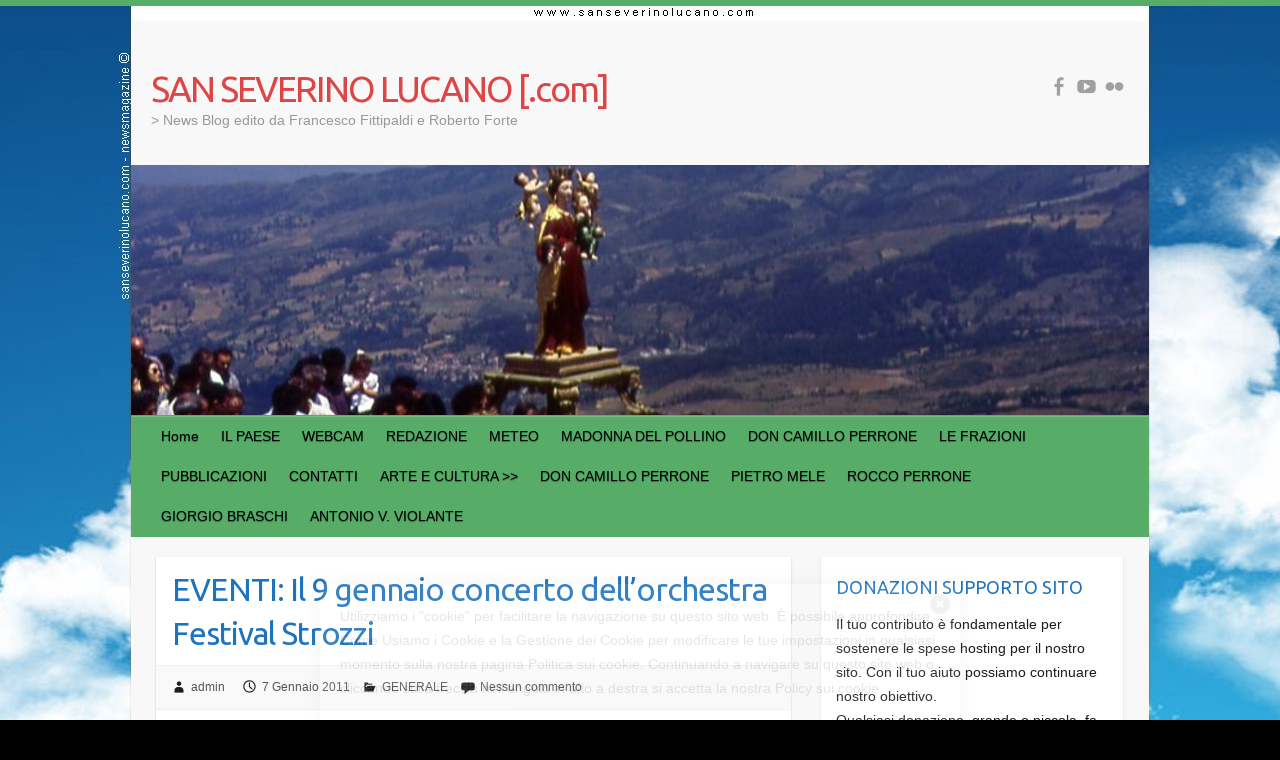

--- FILE ---
content_type: text/html; charset=UTF-8
request_url: https://www.sanseverinolucano.com/?p=806
body_size: 73475
content:

<!DOCTYPE html>
<html lang="it-IT" prefix="og: //ogp.me/ns#">
<head>

		<link rel="profile" href="http://gmpg.org/xfn/11" />
	<link rel="pingback" href="https://www.sanseverinolucano.com/xmlrpc.php" />
<title>EVENTI: Il 9 gennaio concerto dell&#8217;orchestra Festival Strozzi &#8211; SAN SEVERINO LUCANO [.com]</title>
<meta name='robots' content='max-image-preview:large' />
<link rel='dns-prefetch' href='//fonts.googleapis.com' />
<link rel="alternate" type="application/rss+xml" title="SAN SEVERINO LUCANO [.com] &raquo; Feed" href="https://www.sanseverinolucano.com/?feed=rss2" />
<link rel="alternate" type="application/rss+xml" title="SAN SEVERINO LUCANO [.com] &raquo; Feed dei commenti" href="https://www.sanseverinolucano.com/?feed=comments-rss2" />
<link rel="alternate" type="application/rss+xml" title="SAN SEVERINO LUCANO [.com] &raquo; EVENTI: Il 9 gennaio concerto dell&#8217;orchestra Festival Strozzi Feed dei commenti" href="https://www.sanseverinolucano.com/?feed=rss2&#038;p=806" />
<meta charset="UTF-8" />
<meta name="viewport" content="width=device-width, initial-scale=1, maximum-scale=1">
<script type="text/javascript">
/* <![CDATA[ */
window._wpemojiSettings = {"baseUrl":"https:\/\/s.w.org\/images\/core\/emoji\/14.0.0\/72x72\/","ext":".png","svgUrl":"https:\/\/s.w.org\/images\/core\/emoji\/14.0.0\/svg\/","svgExt":".svg","source":{"concatemoji":"https:\/\/www.sanseverinolucano.com\/wp-includes\/js\/wp-emoji-release.min.js?ver=6.4.7"}};
/*! This file is auto-generated */
!function(i,n){var o,s,e;function c(e){try{var t={supportTests:e,timestamp:(new Date).valueOf()};sessionStorage.setItem(o,JSON.stringify(t))}catch(e){}}function p(e,t,n){e.clearRect(0,0,e.canvas.width,e.canvas.height),e.fillText(t,0,0);var t=new Uint32Array(e.getImageData(0,0,e.canvas.width,e.canvas.height).data),r=(e.clearRect(0,0,e.canvas.width,e.canvas.height),e.fillText(n,0,0),new Uint32Array(e.getImageData(0,0,e.canvas.width,e.canvas.height).data));return t.every(function(e,t){return e===r[t]})}function u(e,t,n){switch(t){case"flag":return n(e,"\ud83c\udff3\ufe0f\u200d\u26a7\ufe0f","\ud83c\udff3\ufe0f\u200b\u26a7\ufe0f")?!1:!n(e,"\ud83c\uddfa\ud83c\uddf3","\ud83c\uddfa\u200b\ud83c\uddf3")&&!n(e,"\ud83c\udff4\udb40\udc67\udb40\udc62\udb40\udc65\udb40\udc6e\udb40\udc67\udb40\udc7f","\ud83c\udff4\u200b\udb40\udc67\u200b\udb40\udc62\u200b\udb40\udc65\u200b\udb40\udc6e\u200b\udb40\udc67\u200b\udb40\udc7f");case"emoji":return!n(e,"\ud83e\udef1\ud83c\udffb\u200d\ud83e\udef2\ud83c\udfff","\ud83e\udef1\ud83c\udffb\u200b\ud83e\udef2\ud83c\udfff")}return!1}function f(e,t,n){var r="undefined"!=typeof WorkerGlobalScope&&self instanceof WorkerGlobalScope?new OffscreenCanvas(300,150):i.createElement("canvas"),a=r.getContext("2d",{willReadFrequently:!0}),o=(a.textBaseline="top",a.font="600 32px Arial",{});return e.forEach(function(e){o[e]=t(a,e,n)}),o}function t(e){var t=i.createElement("script");t.src=e,t.defer=!0,i.head.appendChild(t)}"undefined"!=typeof Promise&&(o="wpEmojiSettingsSupports",s=["flag","emoji"],n.supports={everything:!0,everythingExceptFlag:!0},e=new Promise(function(e){i.addEventListener("DOMContentLoaded",e,{once:!0})}),new Promise(function(t){var n=function(){try{var e=JSON.parse(sessionStorage.getItem(o));if("object"==typeof e&&"number"==typeof e.timestamp&&(new Date).valueOf()<e.timestamp+604800&&"object"==typeof e.supportTests)return e.supportTests}catch(e){}return null}();if(!n){if("undefined"!=typeof Worker&&"undefined"!=typeof OffscreenCanvas&&"undefined"!=typeof URL&&URL.createObjectURL&&"undefined"!=typeof Blob)try{var e="postMessage("+f.toString()+"("+[JSON.stringify(s),u.toString(),p.toString()].join(",")+"));",r=new Blob([e],{type:"text/javascript"}),a=new Worker(URL.createObjectURL(r),{name:"wpTestEmojiSupports"});return void(a.onmessage=function(e){c(n=e.data),a.terminate(),t(n)})}catch(e){}c(n=f(s,u,p))}t(n)}).then(function(e){for(var t in e)n.supports[t]=e[t],n.supports.everything=n.supports.everything&&n.supports[t],"flag"!==t&&(n.supports.everythingExceptFlag=n.supports.everythingExceptFlag&&n.supports[t]);n.supports.everythingExceptFlag=n.supports.everythingExceptFlag&&!n.supports.flag,n.DOMReady=!1,n.readyCallback=function(){n.DOMReady=!0}}).then(function(){return e}).then(function(){var e;n.supports.everything||(n.readyCallback(),(e=n.source||{}).concatemoji?t(e.concatemoji):e.wpemoji&&e.twemoji&&(t(e.twemoji),t(e.wpemoji)))}))}((window,document),window._wpemojiSettings);
/* ]]> */
</script>
<style id='wp-emoji-styles-inline-css' type='text/css'>

	img.wp-smiley, img.emoji {
		display: inline !important;
		border: none !important;
		box-shadow: none !important;
		height: 1em !important;
		width: 1em !important;
		margin: 0 0.07em !important;
		vertical-align: -0.1em !important;
		background: none !important;
		padding: 0 !important;
	}
</style>
<link rel='stylesheet' id='wp-block-library-css' href='https://www.sanseverinolucano.com/wp-includes/css/dist/block-library/style.min.css?ver=6.4.7' type='text/css' media='all' />
<style id='classic-theme-styles-inline-css' type='text/css'>
/*! This file is auto-generated */
.wp-block-button__link{color:#fff;background-color:#32373c;border-radius:9999px;box-shadow:none;text-decoration:none;padding:calc(.667em + 2px) calc(1.333em + 2px);font-size:1.125em}.wp-block-file__button{background:#32373c;color:#fff;text-decoration:none}
</style>
<style id='global-styles-inline-css' type='text/css'>
body{--wp--preset--color--black: #000000;--wp--preset--color--cyan-bluish-gray: #abb8c3;--wp--preset--color--white: #ffffff;--wp--preset--color--pale-pink: #f78da7;--wp--preset--color--vivid-red: #cf2e2e;--wp--preset--color--luminous-vivid-orange: #ff6900;--wp--preset--color--luminous-vivid-amber: #fcb900;--wp--preset--color--light-green-cyan: #7bdcb5;--wp--preset--color--vivid-green-cyan: #00d084;--wp--preset--color--pale-cyan-blue: #8ed1fc;--wp--preset--color--vivid-cyan-blue: #0693e3;--wp--preset--color--vivid-purple: #9b51e0;--wp--preset--gradient--vivid-cyan-blue-to-vivid-purple: linear-gradient(135deg,rgba(6,147,227,1) 0%,rgb(155,81,224) 100%);--wp--preset--gradient--light-green-cyan-to-vivid-green-cyan: linear-gradient(135deg,rgb(122,220,180) 0%,rgb(0,208,130) 100%);--wp--preset--gradient--luminous-vivid-amber-to-luminous-vivid-orange: linear-gradient(135deg,rgba(252,185,0,1) 0%,rgba(255,105,0,1) 100%);--wp--preset--gradient--luminous-vivid-orange-to-vivid-red: linear-gradient(135deg,rgba(255,105,0,1) 0%,rgb(207,46,46) 100%);--wp--preset--gradient--very-light-gray-to-cyan-bluish-gray: linear-gradient(135deg,rgb(238,238,238) 0%,rgb(169,184,195) 100%);--wp--preset--gradient--cool-to-warm-spectrum: linear-gradient(135deg,rgb(74,234,220) 0%,rgb(151,120,209) 20%,rgb(207,42,186) 40%,rgb(238,44,130) 60%,rgb(251,105,98) 80%,rgb(254,248,76) 100%);--wp--preset--gradient--blush-light-purple: linear-gradient(135deg,rgb(255,206,236) 0%,rgb(152,150,240) 100%);--wp--preset--gradient--blush-bordeaux: linear-gradient(135deg,rgb(254,205,165) 0%,rgb(254,45,45) 50%,rgb(107,0,62) 100%);--wp--preset--gradient--luminous-dusk: linear-gradient(135deg,rgb(255,203,112) 0%,rgb(199,81,192) 50%,rgb(65,88,208) 100%);--wp--preset--gradient--pale-ocean: linear-gradient(135deg,rgb(255,245,203) 0%,rgb(182,227,212) 50%,rgb(51,167,181) 100%);--wp--preset--gradient--electric-grass: linear-gradient(135deg,rgb(202,248,128) 0%,rgb(113,206,126) 100%);--wp--preset--gradient--midnight: linear-gradient(135deg,rgb(2,3,129) 0%,rgb(40,116,252) 100%);--wp--preset--font-size--small: 13px;--wp--preset--font-size--medium: 20px;--wp--preset--font-size--large: 36px;--wp--preset--font-size--x-large: 42px;--wp--preset--spacing--20: 0.44rem;--wp--preset--spacing--30: 0.67rem;--wp--preset--spacing--40: 1rem;--wp--preset--spacing--50: 1.5rem;--wp--preset--spacing--60: 2.25rem;--wp--preset--spacing--70: 3.38rem;--wp--preset--spacing--80: 5.06rem;--wp--preset--shadow--natural: 6px 6px 9px rgba(0, 0, 0, 0.2);--wp--preset--shadow--deep: 12px 12px 50px rgba(0, 0, 0, 0.4);--wp--preset--shadow--sharp: 6px 6px 0px rgba(0, 0, 0, 0.2);--wp--preset--shadow--outlined: 6px 6px 0px -3px rgba(255, 255, 255, 1), 6px 6px rgba(0, 0, 0, 1);--wp--preset--shadow--crisp: 6px 6px 0px rgba(0, 0, 0, 1);}:where(.is-layout-flex){gap: 0.5em;}:where(.is-layout-grid){gap: 0.5em;}body .is-layout-flow > .alignleft{float: left;margin-inline-start: 0;margin-inline-end: 2em;}body .is-layout-flow > .alignright{float: right;margin-inline-start: 2em;margin-inline-end: 0;}body .is-layout-flow > .aligncenter{margin-left: auto !important;margin-right: auto !important;}body .is-layout-constrained > .alignleft{float: left;margin-inline-start: 0;margin-inline-end: 2em;}body .is-layout-constrained > .alignright{float: right;margin-inline-start: 2em;margin-inline-end: 0;}body .is-layout-constrained > .aligncenter{margin-left: auto !important;margin-right: auto !important;}body .is-layout-constrained > :where(:not(.alignleft):not(.alignright):not(.alignfull)){max-width: var(--wp--style--global--content-size);margin-left: auto !important;margin-right: auto !important;}body .is-layout-constrained > .alignwide{max-width: var(--wp--style--global--wide-size);}body .is-layout-flex{display: flex;}body .is-layout-flex{flex-wrap: wrap;align-items: center;}body .is-layout-flex > *{margin: 0;}body .is-layout-grid{display: grid;}body .is-layout-grid > *{margin: 0;}:where(.wp-block-columns.is-layout-flex){gap: 2em;}:where(.wp-block-columns.is-layout-grid){gap: 2em;}:where(.wp-block-post-template.is-layout-flex){gap: 1.25em;}:where(.wp-block-post-template.is-layout-grid){gap: 1.25em;}.has-black-color{color: var(--wp--preset--color--black) !important;}.has-cyan-bluish-gray-color{color: var(--wp--preset--color--cyan-bluish-gray) !important;}.has-white-color{color: var(--wp--preset--color--white) !important;}.has-pale-pink-color{color: var(--wp--preset--color--pale-pink) !important;}.has-vivid-red-color{color: var(--wp--preset--color--vivid-red) !important;}.has-luminous-vivid-orange-color{color: var(--wp--preset--color--luminous-vivid-orange) !important;}.has-luminous-vivid-amber-color{color: var(--wp--preset--color--luminous-vivid-amber) !important;}.has-light-green-cyan-color{color: var(--wp--preset--color--light-green-cyan) !important;}.has-vivid-green-cyan-color{color: var(--wp--preset--color--vivid-green-cyan) !important;}.has-pale-cyan-blue-color{color: var(--wp--preset--color--pale-cyan-blue) !important;}.has-vivid-cyan-blue-color{color: var(--wp--preset--color--vivid-cyan-blue) !important;}.has-vivid-purple-color{color: var(--wp--preset--color--vivid-purple) !important;}.has-black-background-color{background-color: var(--wp--preset--color--black) !important;}.has-cyan-bluish-gray-background-color{background-color: var(--wp--preset--color--cyan-bluish-gray) !important;}.has-white-background-color{background-color: var(--wp--preset--color--white) !important;}.has-pale-pink-background-color{background-color: var(--wp--preset--color--pale-pink) !important;}.has-vivid-red-background-color{background-color: var(--wp--preset--color--vivid-red) !important;}.has-luminous-vivid-orange-background-color{background-color: var(--wp--preset--color--luminous-vivid-orange) !important;}.has-luminous-vivid-amber-background-color{background-color: var(--wp--preset--color--luminous-vivid-amber) !important;}.has-light-green-cyan-background-color{background-color: var(--wp--preset--color--light-green-cyan) !important;}.has-vivid-green-cyan-background-color{background-color: var(--wp--preset--color--vivid-green-cyan) !important;}.has-pale-cyan-blue-background-color{background-color: var(--wp--preset--color--pale-cyan-blue) !important;}.has-vivid-cyan-blue-background-color{background-color: var(--wp--preset--color--vivid-cyan-blue) !important;}.has-vivid-purple-background-color{background-color: var(--wp--preset--color--vivid-purple) !important;}.has-black-border-color{border-color: var(--wp--preset--color--black) !important;}.has-cyan-bluish-gray-border-color{border-color: var(--wp--preset--color--cyan-bluish-gray) !important;}.has-white-border-color{border-color: var(--wp--preset--color--white) !important;}.has-pale-pink-border-color{border-color: var(--wp--preset--color--pale-pink) !important;}.has-vivid-red-border-color{border-color: var(--wp--preset--color--vivid-red) !important;}.has-luminous-vivid-orange-border-color{border-color: var(--wp--preset--color--luminous-vivid-orange) !important;}.has-luminous-vivid-amber-border-color{border-color: var(--wp--preset--color--luminous-vivid-amber) !important;}.has-light-green-cyan-border-color{border-color: var(--wp--preset--color--light-green-cyan) !important;}.has-vivid-green-cyan-border-color{border-color: var(--wp--preset--color--vivid-green-cyan) !important;}.has-pale-cyan-blue-border-color{border-color: var(--wp--preset--color--pale-cyan-blue) !important;}.has-vivid-cyan-blue-border-color{border-color: var(--wp--preset--color--vivid-cyan-blue) !important;}.has-vivid-purple-border-color{border-color: var(--wp--preset--color--vivid-purple) !important;}.has-vivid-cyan-blue-to-vivid-purple-gradient-background{background: var(--wp--preset--gradient--vivid-cyan-blue-to-vivid-purple) !important;}.has-light-green-cyan-to-vivid-green-cyan-gradient-background{background: var(--wp--preset--gradient--light-green-cyan-to-vivid-green-cyan) !important;}.has-luminous-vivid-amber-to-luminous-vivid-orange-gradient-background{background: var(--wp--preset--gradient--luminous-vivid-amber-to-luminous-vivid-orange) !important;}.has-luminous-vivid-orange-to-vivid-red-gradient-background{background: var(--wp--preset--gradient--luminous-vivid-orange-to-vivid-red) !important;}.has-very-light-gray-to-cyan-bluish-gray-gradient-background{background: var(--wp--preset--gradient--very-light-gray-to-cyan-bluish-gray) !important;}.has-cool-to-warm-spectrum-gradient-background{background: var(--wp--preset--gradient--cool-to-warm-spectrum) !important;}.has-blush-light-purple-gradient-background{background: var(--wp--preset--gradient--blush-light-purple) !important;}.has-blush-bordeaux-gradient-background{background: var(--wp--preset--gradient--blush-bordeaux) !important;}.has-luminous-dusk-gradient-background{background: var(--wp--preset--gradient--luminous-dusk) !important;}.has-pale-ocean-gradient-background{background: var(--wp--preset--gradient--pale-ocean) !important;}.has-electric-grass-gradient-background{background: var(--wp--preset--gradient--electric-grass) !important;}.has-midnight-gradient-background{background: var(--wp--preset--gradient--midnight) !important;}.has-small-font-size{font-size: var(--wp--preset--font-size--small) !important;}.has-medium-font-size{font-size: var(--wp--preset--font-size--medium) !important;}.has-large-font-size{font-size: var(--wp--preset--font-size--large) !important;}.has-x-large-font-size{font-size: var(--wp--preset--font-size--x-large) !important;}
.wp-block-navigation a:where(:not(.wp-element-button)){color: inherit;}
:where(.wp-block-post-template.is-layout-flex){gap: 1.25em;}:where(.wp-block-post-template.is-layout-grid){gap: 1.25em;}
:where(.wp-block-columns.is-layout-flex){gap: 2em;}:where(.wp-block-columns.is-layout-grid){gap: 2em;}
.wp-block-pullquote{font-size: 1.5em;line-height: 1.6;}
</style>
<link rel='stylesheet' id='travelify_style-css' href='https://www.sanseverinolucano.com/wp-content/themes/travelify/style.css?ver=6.4.7' type='text/css' media='all' />
<link rel='stylesheet' id='travelify_google_font_ubuntu-css' href='//fonts.googleapis.com/css?family=Ubuntu&#038;ver=6.4.7' type='text/css' media='all' />
<link rel='stylesheet' id='really_simple_share_style-css' href='https://www.sanseverinolucano.com/wp-content/plugins/really-simple-facebook-twitter-share-buttons/style.css?ver=6.4.7' type='text/css' media='all' />
<script type="text/javascript" src="https://www.sanseverinolucano.com/wp-includes/js/jquery/jquery.min.js?ver=3.7.1" id="jquery-core-js"></script>
<script type="text/javascript" src="https://www.sanseverinolucano.com/wp-includes/js/jquery/jquery-migrate.min.js?ver=3.4.1" id="jquery-migrate-js"></script>
<script type="text/javascript" src="https://www.sanseverinolucano.com/wp-content/themes/travelify/library/js/functions.min.js?ver=6.4.7" id="travelify_functions-js"></script>
<link rel="https://api.w.org/" href="https://www.sanseverinolucano.com/index.php?rest_route=/" /><link rel="alternate" type="application/json" href="https://www.sanseverinolucano.com/index.php?rest_route=/wp/v2/posts/806" /><link rel="EditURI" type="application/rsd+xml" title="RSD" href="https://www.sanseverinolucano.com/xmlrpc.php?rsd" />
<meta name="generator" content="WordPress 6.4.7" />
<link rel="canonical" href="https://www.sanseverinolucano.com/?p=806" />
<link rel='shortlink' href='https://www.sanseverinolucano.com/?p=806' />
<link rel="alternate" type="application/json+oembed" href="https://www.sanseverinolucano.com/index.php?rest_route=%2Foembed%2F1.0%2Fembed&#038;url=https%3A%2F%2Fwww.sanseverinolucano.com%2F%3Fp%3D806" />
<link rel="alternate" type="text/xml+oembed" href="https://www.sanseverinolucano.com/index.php?rest_route=%2Foembed%2F1.0%2Fembed&#038;url=https%3A%2F%2Fwww.sanseverinolucano.com%2F%3Fp%3D806&#038;format=xml" />
<style type="text/css" media="screen">
  #cookie-law {  
  position: fixed;
  bottom: 0px;
  left: 0;
  right: 0;
  text-align: center;
  z-index:9999; 
}

#cookie-law > div {  
  background:#fff; 
  opacity:0.95; 
  width:75% !important;
  padding:20px;
  max-width: 600px;
  margin:auto;
  display: inline-block;
  text-align: left !important;
  border-radius:5px 5px 0 0;
  -moz-border-radius:5px 5px 0 0;
  -webkit-border-radius:5px 5px 0 0;
  -o-border-radius:5px 5px 0 0;
  box-shadow: 0px 0px 20px #A1A1A1;
  -webkit-box-shadow: 0px 0px 20px #A1A1A1;
  -moz-box-shadow: 0px 0px 20px #A1A1A1;
  -o-box-shadow: 0px 0px 20px #A1A1A1; 
  position:relative;
}

#cookie-law h4 { padding: 0 !important; margin:0 0 8px !important; text-align:left !important; font-size:13px !important; color:#444; 
}
#cookie-law p { padding: 0 !important; margin:0 !important; text-align:left !important; font-size:12px !important; line-height: 18px !important; color:#888;
}

a.close-cookie-banner {
  position: absolute;
  top:0px;
  right:0px;
  margin:10px;
  display:block;
  width:20px;
  height:20px;
  background:url(http://www.sanseverinolucano.com/wp-content/plugins/creare-eu-cookie-law-banner/images/close.png) no-repeat;
  background-size: 20px !important;
}

a.close-cookie-banner span {
  display:none !important;
}</style>
 <script type="text/javascript">
        //<![CDATA[
        
      !function(d,s,id){var js,fjs=d.getElementsByTagName(s)[0];if(!d.getElementById(id)){js=d.createElement(s);js.id=id;js.src="https://platform.twitter.com/widgets.js";fjs.parentNode.insertBefore(js,fjs);}}(document,"script","twitter-wjs");
      
      window.___gcfg = {lang: "it"};
		  (function() {
		    var po = document.createElement("script"); po.type = "text/javascript"; po.async = true;
		    po.src = "https://apis.google.com/js/plusone.js";
		    var s = document.getElementsByTagName("script")[0]; s.parentNode.insertBefore(po, s);
		  })();
      
        //]]>
  		</script>    <style type="text/css">
        a { color: #397270; }
        #site-title a { color: #dd4646; }
        #site-title a:hover, #site-title a:focus  { color: #439f55; }
        .wrapper { background: #f8f8f8; }
        .social-icons ul li a { color: #a0a0a0; }
		#main-nav a,
		#main-nav a:hover,
		#main-nav a:focus,
		#main-nav ul li.current-menu-item a,
		#main-nav ul li.current_page_ancestor a,
		#main-nav ul li.current-menu-ancestor a,
		#main-nav ul li.current_page_item a,
		#main-nav ul li:hover > a,
		#main-nav ul li:focus-within > a { color: #000000; }
        .widget, article { background: #ffffff; }
        .entry-title, .entry-title a, .entry-title a:focus, h1, h2, h3, h4, h5, h6, .widget-title  { color: #1e73be; }
		a:focus,
		a:active,
		a:hover,
		.tags a:hover,
		.tags a:focus,
		.custom-gallery-title a,
		.widget-title a,
		#content ul a:hover,
		#content ul a:focus,
		#content ol a:hover,
		#content ol a:focus,
		.widget ul li a:hover,
		.widget ul li a:focus,
		.entry-title a:hover,
		.entry-title a:focus,
		.entry-meta a:hover,
		.entry-meta a:focus,
		#site-generator .copyright a:hover,
		#site-generator .copyright a:focus { color: #397270; }
        #main-nav { background: #57ad68; border-color: #57ad68; }
        #main-nav ul li ul, body { border-color: #57ad68; }
		#main-nav a:hover,
		#main-nav a:focus,
		#main-nav ul li.current-menu-item a,
		#main-nav ul li.current_page_ancestor a,
		#main-nav ul li.current-menu-ancestor a,
		#main-nav ul li.current_page_item a,
		#main-nav ul li:hover > a,
		#main-nav ul li:focus-within > a,
		#main-nav li:hover > a,
		#main-nav li:focus-within > a,
		#main-nav ul ul :hover > a,
		#main-nav ul ul :focus-within > a,
		#main-nav a:focus { background: #439f55; }
		#main-nav ul li ul li a:hover,
		#main-nav ul li ul li a:focus,
		#main-nav ul li ul li:hover > a,
		#main-nav ul li ul li:focus-within > a,
		#main-nav ul li.current-menu-item ul li a:hover
		#main-nav ul li.current-menu-item ul li a:focus { color: #439f55; }
        .entry-content { color: #000000; }
		input[type="reset"],
		input[type="button"],
		input[type="submit"],
		.entry-meta-bar .readmore,
		#controllers a:hover,
		#controllers a.active,
		.pagination span,
		.pagination a:hover span,
		.pagination a:focus span,
		.wp-pagenavi .current,
		.wp-pagenavi a:hover,
		.wp-pagenavi a:focus {
            background: #35ad4d;
            border-color: #35ad4d !important;
        }
		::selection,
		.back-to-top:focus-within a { background: #35ad4d; }
        blockquote { border-color: #35ad4d; }
		#controllers a:hover,
		#controllers a.active { color: #35ad4d; }
		input[type="reset"]:hover,
		input[type="reset"]:focus,
		input[type="button"]:hover,
		input[type="button"]:focus,
		input[type="submit"]:hover,
		input[type="submit"]:focus,
		input[type="reset"]:active,
		input[type="button"]:active,
		input[type="submit"]:active,
		.entry-meta-bar .readmore:hover,
		.entry-meta-bar .readmore:focus,
		.entry-meta-bar .readmore:active,
		ul.default-wp-page li a:hover,
		ul.default-wp-page li a:focus,
		ul.default-wp-page li a:active {
            background: #439f55;
            border-color: #439f55;
        }
    </style>
    <style type="text/css">.recentcomments a{display:inline !important;padding:0 !important;margin:0 !important;}</style><style type="text/css" id="custom-background-css">
body.custom-background { background-color: #000000; background-image: url("https://www.sanseverinolucano.com/wp-content/uploads/2014/06/sfondocielo1920x1080newsmagazine1.jpg"); background-position: center top; background-size: auto; background-repeat: no-repeat; background-attachment: fixed; }
</style>
	
</head>

<body class="post-template-default single single-post postid-806 single-format-standard custom-background ">
			<a class="skip-link screen-reader-text" href="#content">Salta al contenuto</a>

	<div class="wrapper">
				<header id="branding" >
				
	<div class="container clearfix">
		<div class="hgroup-wrap clearfix">
					<section class="hgroup-right">
						
			<div class="social-icons clearfix">
				<ul><li class="facebook"><a href="https://www.facebook.com/groups/sanseverinolucano" title="SAN SEVERINO LUCANO [.com] in Facebook" target="_blank"></a></li><li class="youtube"><a href="http://www.youtube.com/user/sanseverinolucano" title="SAN SEVERINO LUCANO [.com] in YouTube" target="_blank"></a></li><li class="flickr"><a href="https://www.flickr.com/photos/46634513@N05/" title="SAN SEVERINO LUCANO [.com] in Flickr" target="_blank"></a></li>
			</ul>
			</div><!-- .social-icons -->					</section><!-- .hgroup-right -->
				<hgroup id="site-logo" class="clearfix">
												<h1 id="site-title">
								<a href="https://www.sanseverinolucano.com/" title="SAN SEVERINO LUCANO [.com]" rel="home">
									SAN SEVERINO LUCANO [.com]								</a>
							</h1>
							<h2 id="site-description">&gt; News Blog edito da Francesco Fittipaldi e Roberto Forte</h2>
						
				</hgroup><!-- #site-logo -->

		</div><!-- .hgroup-wrap -->
	</div><!-- .container -->
					<img src="https://www.sanseverinolucano.com/wp-content/uploads/2014/06/madonnapollino.jpg" class="header-image" width="1018" height="250" alt="SAN SEVERINO LUCANO [.com]">
				<nav id="main-nav" class="clearfix">
					<div class="container clearfix"><ul class="root"><li id="menu-item-4" class="menu-item menu-item-type-custom menu-item-object-custom menu-item-home menu-item-4"><a href="http://www.sanseverinolucano.com/">Home</a></li>
<li id="menu-item-2698" class="menu-item menu-item-type-post_type menu-item-object-page menu-item-2698"><a href="https://www.sanseverinolucano.com/?page_id=6">IL PAESE</a></li>
<li id="menu-item-101" class="menu-item menu-item-type-post_type menu-item-object-page menu-item-101"><a href="https://www.sanseverinolucano.com/?page_id=100">WEBCAM</a></li>
<li id="menu-item-87" class="menu-item menu-item-type-post_type menu-item-object-page menu-item-87"><a href="https://www.sanseverinolucano.com/?page_id=83">REDAZIONE</a></li>
<li id="menu-item-3332" class="menu-item menu-item-type-post_type menu-item-object-page menu-item-3332"><a href="https://www.sanseverinolucano.com/?page_id=10">METEO</a></li>
<li id="menu-item-3527" class="menu-item menu-item-type-post_type menu-item-object-page menu-item-3527"><a href="https://www.sanseverinolucano.com/?page_id=90">MADONNA DEL POLLINO</a></li>
<li id="menu-item-3599" class="menu-item menu-item-type-post_type menu-item-object-page menu-item-3599"><a href="https://www.sanseverinolucano.com/?page_id=353">DON CAMILLO PERRONE</a></li>
<li id="menu-item-3630" class="menu-item menu-item-type-post_type menu-item-object-page menu-item-has-children menu-item-3630"><a href="https://www.sanseverinolucano.com/?page_id=315">LE FRAZIONI</a>
<ul class="sub-menu">
	<li id="menu-item-3632" class="menu-item menu-item-type-post_type menu-item-object-page menu-item-3632"><a href="https://www.sanseverinolucano.com/?page_id=319">CROPANI E POMARRETI</a></li>
	<li id="menu-item-3633" class="menu-item menu-item-type-post_type menu-item-object-page menu-item-3633"><a href="https://www.sanseverinolucano.com/?page_id=321">MANCINI E VILLANETO</a></li>
	<li id="menu-item-3634" class="menu-item menu-item-type-post_type menu-item-object-page menu-item-3634"><a href="https://www.sanseverinolucano.com/?page_id=317">MEZZANA</a></li>
	<li id="menu-item-3631" class="menu-item menu-item-type-post_type menu-item-object-page menu-item-3631"><a href="https://www.sanseverinolucano.com/?page_id=328">ALTRE</a></li>
</ul>
</li>
<li id="menu-item-4123" class="menu-item menu-item-type-post_type menu-item-object-page menu-item-4123"><a href="https://www.sanseverinolucano.com/?page_id=487">PUBBLICAZIONI</a></li>
<li id="menu-item-21" class="menu-item menu-item-type-post_type menu-item-object-page menu-item-21"><a href="https://www.sanseverinolucano.com/?page_id=12">CONTATTI</a></li>
<li id="menu-item-4136" class="menu-item menu-item-type-post_type menu-item-object-page menu-item-4136"><a href="https://www.sanseverinolucano.com/?page_id=351">ARTE E CULTURA >></a></li>
<li id="menu-item-4139" class="menu-item menu-item-type-post_type menu-item-object-page menu-item-4139"><a href="https://www.sanseverinolucano.com/?page_id=353">DON CAMILLO PERRONE</a></li>
<li id="menu-item-4137" class="menu-item menu-item-type-post_type menu-item-object-page menu-item-4137"><a href="https://www.sanseverinolucano.com/?page_id=1597">PIETRO MELE</a></li>
<li id="menu-item-4134" class="menu-item menu-item-type-post_type menu-item-object-page menu-item-4134"><a href="https://www.sanseverinolucano.com/?page_id=355">ROCCO PERRONE</a></li>
<li id="menu-item-4133" class="menu-item menu-item-type-post_type menu-item-object-page menu-item-4133"><a href="https://www.sanseverinolucano.com/?page_id=357">GIORGIO BRASCHI</a></li>
<li id="menu-item-4138" class="menu-item menu-item-type-post_type menu-item-object-page menu-item-4138"><a href="https://www.sanseverinolucano.com/?page_id=359">ANTONIO V. VIOLANTE</a></li>
</ul></div><!-- .container -->
					</nav><!-- #main-nav -->				</header>
		
				<div id="main" class="container clearfix">

<div id="container">
	

<div id="primary" class="no-margin-left">
   <div id="content">	<section id="post-806" class="post-806 post type-post status-publish format-standard hentry category-gen">
		<article>

			
			<header class="entry-header">
    			<h2 class="entry-title">
    				EVENTI: Il 9 gennaio concerto dell&#8217;orchestra Festival Strozzi    			</h2><!-- .entry-title -->
  		</header>

  		
  		
  			<div class="entry-meta-bar clearfix">
    			<div class="entry-meta">
	    				<span class="byline"> <span class="author vcard"><a class="url fn n" href="https://www.sanseverinolucano.com/?author=1">admin</a></span></span><span class="posted-on"><a href="https://www.sanseverinolucano.com/?p=806" rel="bookmark"><time class="entry-date published" datetime="2011-01-07T14:43:54+01:00">7 Gennaio 2011</time><time class="updated" datetime="2014-06-20T14:44:23+02:00">20 Giugno 2014</time></a></span>	    					             		<span class="category"><a href="https://www.sanseverinolucano.com/?cat=1" rel="category">GENERALE</a></span>
	             		    					             		<span class="comments"><a href="https://www.sanseverinolucano.com/?p=806#respond">Nessun commento</a></span>
	             	    			</div><!-- .entry-meta -->
    		</div>

				
				
  			<div class="entry-content clearfix">
    			<div class="sopra">
<div class="titolo"></div>
<div class="piccolo"></div>
</div>
<div class="giustificato">A San Severino Lucano presso il centro parrocchiale, il 9 gennaio alle ore 18:00, si terrà un concerto dell&#8217;orchestra del Festival &#8220;Gregorio Strozzi&#8221;.</div>
<p>&nbsp;</p>
<div style="min-height:33px;" class="really_simple_share really_simple_share_button robots-nocontent snap_nopreview"><div class="really_simple_share_print" style="width:100px;"><a href="javascript:window.print();void(0);"><img decoding="async" src="https://www.sanseverinolucano.com/wp-content/plugins/really-simple-facebook-twitter-share-buttons/images/print.png" alt="Print" title="Print" /> </a></div><div class="really_simple_share_twitter" style="width:100px;"><a href="https://twitter.com/share" class="twitter-share-button" data-count="horizontal"  data-text="EVENTI: Il 9 gennaio concerto dell&#8217;orchestra Festival Strozzi" data-url="https://www.sanseverinolucano.com/?p=806"  data-via="" data-lang="it"  ></a></div><div class="really_simple_share_google1" style="width:80px;"><div class="g-plusone" data-size="medium" data-href="https://www.sanseverinolucano.com/?p=806" ></div></div><div class="really_simple_share_readygraph_infolinks" style="width:110px;"></div></div>
		<div class="really_simple_share_clearfix"></div>  			</div>

  						<ul class="default-wp-page clearfix">
				<li class="previous"><a href="https://www.sanseverinolucano.com/?p=804" rel="prev"><span class="meta-nav">&larr;</span> 15 dicembre 2010 &#8211; foto neve &#8211; San Severino Lucano</a></li>
				<li class="next"><a href="https://www.sanseverinolucano.com/?p=808" rel="next">La patata bianca di San Severino Lucano <span class="meta-nav">&rarr;</span></a></li>
			</ul>
		
<div id="comments" class="comments-area">

	
	
		<div id="respond" class="comment-respond">
		<h3 id="reply-title" class="comment-reply-title">Lascia un commento</h3><form action="https://www.sanseverinolucano.com/wp-comments-post.php" method="post" id="commentform" class="comment-form"><p class="comment-notes"><span id="email-notes">Il tuo indirizzo email non sarà pubblicato.</span> <span class="required-field-message">I campi obbligatori sono contrassegnati <span class="required">*</span></span></p><p class="comment-form-comment"><label for="comment">Commento <span class="required">*</span></label> <textarea id="comment" name="comment" cols="45" rows="8" maxlength="65525" required="required"></textarea></p><p class="comment-form-author"><label for="author">Nome</label> <input id="author" name="author" type="text" value="" size="30" maxlength="245" autocomplete="name" /></p>
<p class="comment-form-email"><label for="email">Email</label> <input id="email" name="email" type="text" value="" size="30" maxlength="100" aria-describedby="email-notes" autocomplete="email" /></p>
<p class="comment-form-url"><label for="url">Sito web</label> <input id="url" name="url" type="text" value="" size="30" maxlength="200" autocomplete="url" /></p>
<p class="comment-form-cookies-consent"><input id="wp-comment-cookies-consent" name="wp-comment-cookies-consent" type="checkbox" value="yes" /> <label for="wp-comment-cookies-consent">Salva il mio nome, email e sito web in questo browser per la prossima volta che commento.</label></p>
<p class="form-submit"><input name="submit" type="submit" id="submit" class="submit" value="Invia commento" /> <input type='hidden' name='comment_post_ID' value='806' id='comment_post_ID' />
<input type='hidden' name='comment_parent' id='comment_parent' value='0' />
</p></form>	</div><!-- #respond -->
	
</div><!-- #comments .comments-area -->
		</article>
	</section>
</div><!-- #content --></div><!-- #primary -->


<div id="secondary">
	

<aside id="text-5" class="widget widget_text"><h3 class="widget-title">DONAZIONI SUPPORTO SITO</h3>			<div class="textwidget"><p>Il tuo contributo è fondamentale per sostenere  le spese hosting  per il nostro sito. Con il tuo aiuto possiamo continuare nostro obiettivo.<br />
Qualsiasi donazione, grande o piccola, fa una grande differenza.<br />
Iban: IT51D3608105138224638524652 Intestato a Forte Roberto,  causale donazione: contributo per sito web  sanseverinolucano.com .</p>
</div>
		</aside><aside id="text-7" class="widget widget_text"><h3 class="widget-title">SPONSOR (novità)</h3>			<div class="textwidget"><p>I titolari di attività commerciali, turistiche, professionali, possono sponsorizzare il sito e ricevere pubblicità tramite banner. [Contattateci per info!]</p>
</div>
		</aside><aside id="block-6" class="widget widget_block widget_media_image">
<figure class="wp-block-image size-large"><a href="https://www.pergolameteo.it/joomla/sanseverinolucano1/FI9900P_00626E85D96B//snap/webcam.php" target="_blank" rel=" noreferrer noopener"><img decoding="async" src="https://www.pergolameteo.it/joomla/sanseverinolucano1/FI9900P_00626E85D96B//snap/webcam.php" alt=""/></a></figure>
</aside><aside id="meta-5" class="widget widget_meta"><h3 class="widget-title">Accedi</h3>
		<ul>
						<li><a href="https://www.sanseverinolucano.com/wp-login.php">Accedi</a></li>
			<li><a href="https://www.sanseverinolucano.com/?feed=rss2">Feed dei contenuti</a></li>
			<li><a href="https://www.sanseverinolucano.com/?feed=comments-rss2">Feed dei commenti</a></li>

			<li><a href="https://it.wordpress.org/">WordPress.org</a></li>
		</ul>

		</aside><aside id="text-4" class="widget widget_text"><h3 class="widget-title">NOTE</h3>			<div class="textwidget"><p>Si precisa che il presente non è il sito ufficiale del comune e non usufruisce di contributi pubblici.</p>
<p>Il tutto è realizzato con l&#8217;unico intento di far conoscere il nostro bellissimo paese attraverso la rete.</p>
<p>Si precisa che ogni autore di contenuti è libero ed indipendente dal resto della redazione e si assume la piena responsabilità delle pubblicazioni essendo lo stesso ad inserirle direttamente nel blog. Non esiste alcuna “linea editoriale” del sito. La parola d’ordine è RISPETTO DELLA LIBERTA’ DI OPINIONE, nel vero senso della parola.</p>
</div>
		</aside><aside id="search-2" class="widget widget_search"><h3 class="widget-title">CERCA NEL SITO</h3>	<form action="https://www.sanseverinolucano.com/" class="searchform clearfix" method="get">
		<label class="assistive-text" for="s">Cerca</label>
		<input type="text" placeholder="Cerca" class="s field" name="s">
	</form></aside><aside id="text-2" class="widget widget_text"><h3 class="widget-title">CREDITS</h3>			<div class="textwidget"><p>Questo sito non rappresenta una testata giornalistica in quanto viene aggiornato senza alcuna periodicita'. Pertanto, non puo' considerarsi un prodotto editoriale ai sensi della Legge n. 62 del 7/03/2001. Il materiale presente sul sito puo' essere liberamente riutilizzato citando la fonte.</p>
<p>Per qualsiasi violazione (non voluta) di diritti di autore si pregano i titolari di fare tempestiva segnalazione;<br />
si provvederà immediatamente alla rimozione dei contenuti interessati.</p>
<p><!-- Histats.com  START  (standard)--><br />
<script type="text/javascript">document.write(unescape("%3Cscript src=%27http://s10.histats.com/js15.js%27 type=%27text/javascript%27%3E%3C/script%3E"));</script><br />
<a href="http://www.histats.com" target="_blank" title="statistiche per siti" rel="noopener"><script  type="text/javascript" >
try {Histats.start(1,12006,4,508,95,18,"00000000");
Histats.track_hits();} catch(err){};
</script></a><br />
<noscript><a href="http://www.histats.com" target="_blank" rel="noopener"><img  src="http://sstatic1.histats.com/0.gif?12006&101" alt="statistiche per siti" border="0"></a></noscript><br />
<!-- Histats.com  END  --></p>
</div>
		</aside>
		<aside id="recent-posts-2" class="widget widget_recent_entries">
		<h3 class="widget-title">ULTIMI ARTICOLI</h3>
		<ul>
											<li>
					<a href="https://www.sanseverinolucano.com/?p=4191">Programma autunno Sanseverinese 2025</a>
									</li>
											<li>
					<a href="https://www.sanseverinolucano.com/?p=4186">Festeggiamenti Maria Ss del Pollino discesa dal Monte 14/09/2025</a>
									</li>
											<li>
					<a href="https://www.sanseverinolucano.com/?p=4179">S. Severino Lucano, secondo appuntamento con Biblioteca e Benessere nella Natura</a>
									</li>
											<li>
					<a href="https://www.sanseverinolucano.com/?p=4173">Festa Patronale a San Severino Lucano tra tradizioni religiose e musica di Pierdavide Carone!</a>
									</li>
											<li>
					<a href="https://www.sanseverinolucano.com/?p=4169">Programma dei Solenni Festeggiamenti in onore della Madonna degli Angeli a San Severino Lucano 1/2 agosto 2025</a>
									</li>
					</ul>

		</aside><aside id="recent-comments-2" class="widget widget_recent_comments"><h3 class="widget-title">ULTIMI COMMENTI</h3><ul id="recentcomments"><li class="recentcomments"><span class="comment-author-link">Pier Luigi Pasqual</span> su <a href="https://www.sanseverinolucano.com/?p=1024#comment-8846">L&#8217;uccisione del maiale</a></li><li class="recentcomments"><span class="comment-author-link">Ornella Carrubba</span> su <a href="https://www.sanseverinolucano.com/?p=1024#comment-8845">L&#8217;uccisione del maiale</a></li><li class="recentcomments"><span class="comment-author-link">Notarangelo vincenzo</span> su <a href="https://www.sanseverinolucano.com/?p=702#comment-8838">06 Settembre 2009 Aquiloni in alta quota</a></li><li class="recentcomments"><span class="comment-author-link">De Marco Saverio</span> su <a href="https://www.sanseverinolucano.com/?p=1795#comment-8702">E&#8217; Natale</a></li><li class="recentcomments"><span class="comment-author-link">Prospero Violante</span> su <a href="https://www.sanseverinolucano.com/?p=1795#comment-8700">E&#8217; Natale</a></li></ul></aside><aside id="archives-2" class="widget widget_archive"><h3 class="widget-title">ARCHIVI</h3>
			<ul>
					<li><a href='https://www.sanseverinolucano.com/?m=202509'>Settembre 2025</a>&nbsp;(2)</li>
	<li><a href='https://www.sanseverinolucano.com/?m=202508'>Agosto 2025</a>&nbsp;(2)</li>
	<li><a href='https://www.sanseverinolucano.com/?m=202507'>Luglio 2025</a>&nbsp;(4)</li>
	<li><a href='https://www.sanseverinolucano.com/?m=202506'>Giugno 2025</a>&nbsp;(3)</li>
	<li><a href='https://www.sanseverinolucano.com/?m=202505'>Maggio 2025</a>&nbsp;(1)</li>
	<li><a href='https://www.sanseverinolucano.com/?m=202502'>Febbraio 2025</a>&nbsp;(1)</li>
	<li><a href='https://www.sanseverinolucano.com/?m=202501'>Gennaio 2025</a>&nbsp;(2)</li>
	<li><a href='https://www.sanseverinolucano.com/?m=202412'>Dicembre 2024</a>&nbsp;(4)</li>
	<li><a href='https://www.sanseverinolucano.com/?m=202411'>Novembre 2024</a>&nbsp;(4)</li>
	<li><a href='https://www.sanseverinolucano.com/?m=202410'>Ottobre 2024</a>&nbsp;(1)</li>
	<li><a href='https://www.sanseverinolucano.com/?m=202408'>Agosto 2024</a>&nbsp;(2)</li>
	<li><a href='https://www.sanseverinolucano.com/?m=202407'>Luglio 2024</a>&nbsp;(7)</li>
	<li><a href='https://www.sanseverinolucano.com/?m=202406'>Giugno 2024</a>&nbsp;(5)</li>
	<li><a href='https://www.sanseverinolucano.com/?m=202405'>Maggio 2024</a>&nbsp;(2)</li>
	<li><a href='https://www.sanseverinolucano.com/?m=202404'>Aprile 2024</a>&nbsp;(3)</li>
	<li><a href='https://www.sanseverinolucano.com/?m=202403'>Marzo 2024</a>&nbsp;(3)</li>
	<li><a href='https://www.sanseverinolucano.com/?m=202401'>Gennaio 2024</a>&nbsp;(1)</li>
	<li><a href='https://www.sanseverinolucano.com/?m=202312'>Dicembre 2023</a>&nbsp;(2)</li>
	<li><a href='https://www.sanseverinolucano.com/?m=202310'>Ottobre 2023</a>&nbsp;(1)</li>
	<li><a href='https://www.sanseverinolucano.com/?m=202309'>Settembre 2023</a>&nbsp;(1)</li>
	<li><a href='https://www.sanseverinolucano.com/?m=202308'>Agosto 2023</a>&nbsp;(1)</li>
	<li><a href='https://www.sanseverinolucano.com/?m=202307'>Luglio 2023</a>&nbsp;(4)</li>
	<li><a href='https://www.sanseverinolucano.com/?m=202306'>Giugno 2023</a>&nbsp;(1)</li>
	<li><a href='https://www.sanseverinolucano.com/?m=202305'>Maggio 2023</a>&nbsp;(1)</li>
	<li><a href='https://www.sanseverinolucano.com/?m=202302'>Febbraio 2023</a>&nbsp;(2)</li>
	<li><a href='https://www.sanseverinolucano.com/?m=202301'>Gennaio 2023</a>&nbsp;(1)</li>
	<li><a href='https://www.sanseverinolucano.com/?m=202212'>Dicembre 2022</a>&nbsp;(3)</li>
	<li><a href='https://www.sanseverinolucano.com/?m=202209'>Settembre 2022</a>&nbsp;(1)</li>
	<li><a href='https://www.sanseverinolucano.com/?m=202207'>Luglio 2022</a>&nbsp;(3)</li>
	<li><a href='https://www.sanseverinolucano.com/?m=202206'>Giugno 2022</a>&nbsp;(2)</li>
	<li><a href='https://www.sanseverinolucano.com/?m=202205'>Maggio 2022</a>&nbsp;(2)</li>
	<li><a href='https://www.sanseverinolucano.com/?m=202204'>Aprile 2022</a>&nbsp;(1)</li>
	<li><a href='https://www.sanseverinolucano.com/?m=202203'>Marzo 2022</a>&nbsp;(1)</li>
	<li><a href='https://www.sanseverinolucano.com/?m=202201'>Gennaio 2022</a>&nbsp;(3)</li>
	<li><a href='https://www.sanseverinolucano.com/?m=202112'>Dicembre 2021</a>&nbsp;(1)</li>
	<li><a href='https://www.sanseverinolucano.com/?m=202111'>Novembre 2021</a>&nbsp;(1)</li>
	<li><a href='https://www.sanseverinolucano.com/?m=202109'>Settembre 2021</a>&nbsp;(2)</li>
	<li><a href='https://www.sanseverinolucano.com/?m=202107'>Luglio 2021</a>&nbsp;(2)</li>
	<li><a href='https://www.sanseverinolucano.com/?m=202105'>Maggio 2021</a>&nbsp;(1)</li>
	<li><a href='https://www.sanseverinolucano.com/?m=202104'>Aprile 2021</a>&nbsp;(3)</li>
	<li><a href='https://www.sanseverinolucano.com/?m=202103'>Marzo 2021</a>&nbsp;(2)</li>
	<li><a href='https://www.sanseverinolucano.com/?m=202102'>Febbraio 2021</a>&nbsp;(1)</li>
	<li><a href='https://www.sanseverinolucano.com/?m=202101'>Gennaio 2021</a>&nbsp;(4)</li>
	<li><a href='https://www.sanseverinolucano.com/?m=202012'>Dicembre 2020</a>&nbsp;(5)</li>
	<li><a href='https://www.sanseverinolucano.com/?m=202011'>Novembre 2020</a>&nbsp;(1)</li>
	<li><a href='https://www.sanseverinolucano.com/?m=202010'>Ottobre 2020</a>&nbsp;(7)</li>
	<li><a href='https://www.sanseverinolucano.com/?m=202009'>Settembre 2020</a>&nbsp;(2)</li>
	<li><a href='https://www.sanseverinolucano.com/?m=202008'>Agosto 2020</a>&nbsp;(3)</li>
	<li><a href='https://www.sanseverinolucano.com/?m=202007'>Luglio 2020</a>&nbsp;(3)</li>
	<li><a href='https://www.sanseverinolucano.com/?m=202006'>Giugno 2020</a>&nbsp;(5)</li>
	<li><a href='https://www.sanseverinolucano.com/?m=202005'>Maggio 2020</a>&nbsp;(16)</li>
	<li><a href='https://www.sanseverinolucano.com/?m=202004'>Aprile 2020</a>&nbsp;(7)</li>
	<li><a href='https://www.sanseverinolucano.com/?m=202003'>Marzo 2020</a>&nbsp;(10)</li>
	<li><a href='https://www.sanseverinolucano.com/?m=202002'>Febbraio 2020</a>&nbsp;(1)</li>
	<li><a href='https://www.sanseverinolucano.com/?m=202001'>Gennaio 2020</a>&nbsp;(3)</li>
	<li><a href='https://www.sanseverinolucano.com/?m=201912'>Dicembre 2019</a>&nbsp;(5)</li>
	<li><a href='https://www.sanseverinolucano.com/?m=201911'>Novembre 2019</a>&nbsp;(3)</li>
	<li><a href='https://www.sanseverinolucano.com/?m=201910'>Ottobre 2019</a>&nbsp;(1)</li>
	<li><a href='https://www.sanseverinolucano.com/?m=201909'>Settembre 2019</a>&nbsp;(6)</li>
	<li><a href='https://www.sanseverinolucano.com/?m=201908'>Agosto 2019</a>&nbsp;(7)</li>
	<li><a href='https://www.sanseverinolucano.com/?m=201907'>Luglio 2019</a>&nbsp;(11)</li>
	<li><a href='https://www.sanseverinolucano.com/?m=201906'>Giugno 2019</a>&nbsp;(7)</li>
	<li><a href='https://www.sanseverinolucano.com/?m=201905'>Maggio 2019</a>&nbsp;(2)</li>
	<li><a href='https://www.sanseverinolucano.com/?m=201904'>Aprile 2019</a>&nbsp;(3)</li>
	<li><a href='https://www.sanseverinolucano.com/?m=201903'>Marzo 2019</a>&nbsp;(1)</li>
	<li><a href='https://www.sanseverinolucano.com/?m=201902'>Febbraio 2019</a>&nbsp;(2)</li>
	<li><a href='https://www.sanseverinolucano.com/?m=201901'>Gennaio 2019</a>&nbsp;(2)</li>
	<li><a href='https://www.sanseverinolucano.com/?m=201812'>Dicembre 2018</a>&nbsp;(2)</li>
	<li><a href='https://www.sanseverinolucano.com/?m=201811'>Novembre 2018</a>&nbsp;(1)</li>
	<li><a href='https://www.sanseverinolucano.com/?m=201809'>Settembre 2018</a>&nbsp;(3)</li>
	<li><a href='https://www.sanseverinolucano.com/?m=201807'>Luglio 2018</a>&nbsp;(1)</li>
	<li><a href='https://www.sanseverinolucano.com/?m=201806'>Giugno 2018</a>&nbsp;(2)</li>
	<li><a href='https://www.sanseverinolucano.com/?m=201805'>Maggio 2018</a>&nbsp;(1)</li>
	<li><a href='https://www.sanseverinolucano.com/?m=201804'>Aprile 2018</a>&nbsp;(3)</li>
	<li><a href='https://www.sanseverinolucano.com/?m=201803'>Marzo 2018</a>&nbsp;(1)</li>
	<li><a href='https://www.sanseverinolucano.com/?m=201802'>Febbraio 2018</a>&nbsp;(1)</li>
	<li><a href='https://www.sanseverinolucano.com/?m=201801'>Gennaio 2018</a>&nbsp;(3)</li>
	<li><a href='https://www.sanseverinolucano.com/?m=201712'>Dicembre 2017</a>&nbsp;(5)</li>
	<li><a href='https://www.sanseverinolucano.com/?m=201711'>Novembre 2017</a>&nbsp;(1)</li>
	<li><a href='https://www.sanseverinolucano.com/?m=201710'>Ottobre 2017</a>&nbsp;(3)</li>
	<li><a href='https://www.sanseverinolucano.com/?m=201709'>Settembre 2017</a>&nbsp;(3)</li>
	<li><a href='https://www.sanseverinolucano.com/?m=201707'>Luglio 2017</a>&nbsp;(7)</li>
	<li><a href='https://www.sanseverinolucano.com/?m=201706'>Giugno 2017</a>&nbsp;(5)</li>
	<li><a href='https://www.sanseverinolucano.com/?m=201705'>Maggio 2017</a>&nbsp;(4)</li>
	<li><a href='https://www.sanseverinolucano.com/?m=201704'>Aprile 2017</a>&nbsp;(2)</li>
	<li><a href='https://www.sanseverinolucano.com/?m=201703'>Marzo 2017</a>&nbsp;(1)</li>
	<li><a href='https://www.sanseverinolucano.com/?m=201702'>Febbraio 2017</a>&nbsp;(2)</li>
	<li><a href='https://www.sanseverinolucano.com/?m=201701'>Gennaio 2017</a>&nbsp;(3)</li>
	<li><a href='https://www.sanseverinolucano.com/?m=201612'>Dicembre 2016</a>&nbsp;(6)</li>
	<li><a href='https://www.sanseverinolucano.com/?m=201611'>Novembre 2016</a>&nbsp;(2)</li>
	<li><a href='https://www.sanseverinolucano.com/?m=201610'>Ottobre 2016</a>&nbsp;(2)</li>
	<li><a href='https://www.sanseverinolucano.com/?m=201608'>Agosto 2016</a>&nbsp;(3)</li>
	<li><a href='https://www.sanseverinolucano.com/?m=201607'>Luglio 2016</a>&nbsp;(5)</li>
	<li><a href='https://www.sanseverinolucano.com/?m=201606'>Giugno 2016</a>&nbsp;(6)</li>
	<li><a href='https://www.sanseverinolucano.com/?m=201605'>Maggio 2016</a>&nbsp;(3)</li>
	<li><a href='https://www.sanseverinolucano.com/?m=201604'>Aprile 2016</a>&nbsp;(3)</li>
	<li><a href='https://www.sanseverinolucano.com/?m=201603'>Marzo 2016</a>&nbsp;(2)</li>
	<li><a href='https://www.sanseverinolucano.com/?m=201602'>Febbraio 2016</a>&nbsp;(2)</li>
	<li><a href='https://www.sanseverinolucano.com/?m=201601'>Gennaio 2016</a>&nbsp;(1)</li>
	<li><a href='https://www.sanseverinolucano.com/?m=201512'>Dicembre 2015</a>&nbsp;(5)</li>
	<li><a href='https://www.sanseverinolucano.com/?m=201511'>Novembre 2015</a>&nbsp;(5)</li>
	<li><a href='https://www.sanseverinolucano.com/?m=201510'>Ottobre 2015</a>&nbsp;(5)</li>
	<li><a href='https://www.sanseverinolucano.com/?m=201509'>Settembre 2015</a>&nbsp;(2)</li>
	<li><a href='https://www.sanseverinolucano.com/?m=201508'>Agosto 2015</a>&nbsp;(3)</li>
	<li><a href='https://www.sanseverinolucano.com/?m=201507'>Luglio 2015</a>&nbsp;(4)</li>
	<li><a href='https://www.sanseverinolucano.com/?m=201506'>Giugno 2015</a>&nbsp;(3)</li>
	<li><a href='https://www.sanseverinolucano.com/?m=201505'>Maggio 2015</a>&nbsp;(5)</li>
	<li><a href='https://www.sanseverinolucano.com/?m=201504'>Aprile 2015</a>&nbsp;(4)</li>
	<li><a href='https://www.sanseverinolucano.com/?m=201503'>Marzo 2015</a>&nbsp;(6)</li>
	<li><a href='https://www.sanseverinolucano.com/?m=201502'>Febbraio 2015</a>&nbsp;(7)</li>
	<li><a href='https://www.sanseverinolucano.com/?m=201501'>Gennaio 2015</a>&nbsp;(6)</li>
	<li><a href='https://www.sanseverinolucano.com/?m=201412'>Dicembre 2014</a>&nbsp;(13)</li>
	<li><a href='https://www.sanseverinolucano.com/?m=201411'>Novembre 2014</a>&nbsp;(7)</li>
	<li><a href='https://www.sanseverinolucano.com/?m=201410'>Ottobre 2014</a>&nbsp;(11)</li>
	<li><a href='https://www.sanseverinolucano.com/?m=201409'>Settembre 2014</a>&nbsp;(8)</li>
	<li><a href='https://www.sanseverinolucano.com/?m=201408'>Agosto 2014</a>&nbsp;(17)</li>
	<li><a href='https://www.sanseverinolucano.com/?m=201407'>Luglio 2014</a>&nbsp;(21)</li>
	<li><a href='https://www.sanseverinolucano.com/?m=201406'>Giugno 2014</a>&nbsp;(20)</li>
	<li><a href='https://www.sanseverinolucano.com/?m=201405'>Maggio 2014</a>&nbsp;(6)</li>
	<li><a href='https://www.sanseverinolucano.com/?m=201404'>Aprile 2014</a>&nbsp;(5)</li>
	<li><a href='https://www.sanseverinolucano.com/?m=201403'>Marzo 2014</a>&nbsp;(3)</li>
	<li><a href='https://www.sanseverinolucano.com/?m=201402'>Febbraio 2014</a>&nbsp;(2)</li>
	<li><a href='https://www.sanseverinolucano.com/?m=201401'>Gennaio 2014</a>&nbsp;(2)</li>
	<li><a href='https://www.sanseverinolucano.com/?m=201312'>Dicembre 2013</a>&nbsp;(3)</li>
	<li><a href='https://www.sanseverinolucano.com/?m=201311'>Novembre 2013</a>&nbsp;(2)</li>
	<li><a href='https://www.sanseverinolucano.com/?m=201310'>Ottobre 2013</a>&nbsp;(2)</li>
	<li><a href='https://www.sanseverinolucano.com/?m=201309'>Settembre 2013</a>&nbsp;(1)</li>
	<li><a href='https://www.sanseverinolucano.com/?m=201308'>Agosto 2013</a>&nbsp;(1)</li>
	<li><a href='https://www.sanseverinolucano.com/?m=201307'>Luglio 2013</a>&nbsp;(4)</li>
	<li><a href='https://www.sanseverinolucano.com/?m=201306'>Giugno 2013</a>&nbsp;(3)</li>
	<li><a href='https://www.sanseverinolucano.com/?m=201305'>Maggio 2013</a>&nbsp;(1)</li>
	<li><a href='https://www.sanseverinolucano.com/?m=201304'>Aprile 2013</a>&nbsp;(2)</li>
	<li><a href='https://www.sanseverinolucano.com/?m=201303'>Marzo 2013</a>&nbsp;(4)</li>
	<li><a href='https://www.sanseverinolucano.com/?m=201302'>Febbraio 2013</a>&nbsp;(4)</li>
	<li><a href='https://www.sanseverinolucano.com/?m=201301'>Gennaio 2013</a>&nbsp;(6)</li>
	<li><a href='https://www.sanseverinolucano.com/?m=201212'>Dicembre 2012</a>&nbsp;(4)</li>
	<li><a href='https://www.sanseverinolucano.com/?m=201211'>Novembre 2012</a>&nbsp;(1)</li>
	<li><a href='https://www.sanseverinolucano.com/?m=201210'>Ottobre 2012</a>&nbsp;(7)</li>
	<li><a href='https://www.sanseverinolucano.com/?m=201209'>Settembre 2012</a>&nbsp;(3)</li>
	<li><a href='https://www.sanseverinolucano.com/?m=201208'>Agosto 2012</a>&nbsp;(2)</li>
	<li><a href='https://www.sanseverinolucano.com/?m=201207'>Luglio 2012</a>&nbsp;(4)</li>
	<li><a href='https://www.sanseverinolucano.com/?m=201206'>Giugno 2012</a>&nbsp;(1)</li>
	<li><a href='https://www.sanseverinolucano.com/?m=201205'>Maggio 2012</a>&nbsp;(1)</li>
	<li><a href='https://www.sanseverinolucano.com/?m=201204'>Aprile 2012</a>&nbsp;(1)</li>
	<li><a href='https://www.sanseverinolucano.com/?m=201202'>Febbraio 2012</a>&nbsp;(2)</li>
	<li><a href='https://www.sanseverinolucano.com/?m=201112'>Dicembre 2011</a>&nbsp;(3)</li>
	<li><a href='https://www.sanseverinolucano.com/?m=201111'>Novembre 2011</a>&nbsp;(6)</li>
	<li><a href='https://www.sanseverinolucano.com/?m=201110'>Ottobre 2011</a>&nbsp;(2)</li>
	<li><a href='https://www.sanseverinolucano.com/?m=201109'>Settembre 2011</a>&nbsp;(1)</li>
	<li><a href='https://www.sanseverinolucano.com/?m=201108'>Agosto 2011</a>&nbsp;(5)</li>
	<li><a href='https://www.sanseverinolucano.com/?m=201107'>Luglio 2011</a>&nbsp;(5)</li>
	<li><a href='https://www.sanseverinolucano.com/?m=201106'>Giugno 2011</a>&nbsp;(6)</li>
	<li><a href='https://www.sanseverinolucano.com/?m=201105'>Maggio 2011</a>&nbsp;(2)</li>
	<li><a href='https://www.sanseverinolucano.com/?m=201104'>Aprile 2011</a>&nbsp;(3)</li>
	<li><a href='https://www.sanseverinolucano.com/?m=201103'>Marzo 2011</a>&nbsp;(2)</li>
	<li><a href='https://www.sanseverinolucano.com/?m=201102'>Febbraio 2011</a>&nbsp;(2)</li>
	<li><a href='https://www.sanseverinolucano.com/?m=201101'>Gennaio 2011</a>&nbsp;(1)</li>
	<li><a href='https://www.sanseverinolucano.com/?m=201012'>Dicembre 2010</a>&nbsp;(4)</li>
	<li><a href='https://www.sanseverinolucano.com/?m=201011'>Novembre 2010</a>&nbsp;(1)</li>
	<li><a href='https://www.sanseverinolucano.com/?m=201010'>Ottobre 2010</a>&nbsp;(6)</li>
	<li><a href='https://www.sanseverinolucano.com/?m=201009'>Settembre 2010</a>&nbsp;(7)</li>
	<li><a href='https://www.sanseverinolucano.com/?m=201008'>Agosto 2010</a>&nbsp;(9)</li>
	<li><a href='https://www.sanseverinolucano.com/?m=201007'>Luglio 2010</a>&nbsp;(5)</li>
	<li><a href='https://www.sanseverinolucano.com/?m=201006'>Giugno 2010</a>&nbsp;(2)</li>
	<li><a href='https://www.sanseverinolucano.com/?m=201005'>Maggio 2010</a>&nbsp;(3)</li>
	<li><a href='https://www.sanseverinolucano.com/?m=201004'>Aprile 2010</a>&nbsp;(1)</li>
	<li><a href='https://www.sanseverinolucano.com/?m=201003'>Marzo 2010</a>&nbsp;(1)</li>
	<li><a href='https://www.sanseverinolucano.com/?m=201002'>Febbraio 2010</a>&nbsp;(1)</li>
	<li><a href='https://www.sanseverinolucano.com/?m=201001'>Gennaio 2010</a>&nbsp;(2)</li>
	<li><a href='https://www.sanseverinolucano.com/?m=200911'>Novembre 2009</a>&nbsp;(2)</li>
	<li><a href='https://www.sanseverinolucano.com/?m=200910'>Ottobre 2009</a>&nbsp;(2)</li>
	<li><a href='https://www.sanseverinolucano.com/?m=200909'>Settembre 2009</a>&nbsp;(2)</li>
	<li><a href='https://www.sanseverinolucano.com/?m=200908'>Agosto 2009</a>&nbsp;(2)</li>
	<li><a href='https://www.sanseverinolucano.com/?m=200907'>Luglio 2009</a>&nbsp;(9)</li>
	<li><a href='https://www.sanseverinolucano.com/?m=200906'>Giugno 2009</a>&nbsp;(5)</li>
	<li><a href='https://www.sanseverinolucano.com/?m=200905'>Maggio 2009</a>&nbsp;(4)</li>
	<li><a href='https://www.sanseverinolucano.com/?m=200904'>Aprile 2009</a>&nbsp;(2)</li>
	<li><a href='https://www.sanseverinolucano.com/?m=200903'>Marzo 2009</a>&nbsp;(3)</li>
	<li><a href='https://www.sanseverinolucano.com/?m=200902'>Febbraio 2009</a>&nbsp;(1)</li>
	<li><a href='https://www.sanseverinolucano.com/?m=200901'>Gennaio 2009</a>&nbsp;(1)</li>
	<li><a href='https://www.sanseverinolucano.com/?m=200811'>Novembre 2008</a>&nbsp;(3)</li>
	<li><a href='https://www.sanseverinolucano.com/?m=200810'>Ottobre 2008</a>&nbsp;(4)</li>
	<li><a href='https://www.sanseverinolucano.com/?m=200809'>Settembre 2008</a>&nbsp;(3)</li>
	<li><a href='https://www.sanseverinolucano.com/?m=200808'>Agosto 2008</a>&nbsp;(1)</li>
	<li><a href='https://www.sanseverinolucano.com/?m=200807'>Luglio 2008</a>&nbsp;(8)</li>
	<li><a href='https://www.sanseverinolucano.com/?m=200806'>Giugno 2008</a>&nbsp;(1)</li>
	<li><a href='https://www.sanseverinolucano.com/?m=200805'>Maggio 2008</a>&nbsp;(1)</li>
	<li><a href='https://www.sanseverinolucano.com/?m=200804'>Aprile 2008</a>&nbsp;(3)</li>
	<li><a href='https://www.sanseverinolucano.com/?m=200803'>Marzo 2008</a>&nbsp;(1)</li>
	<li><a href='https://www.sanseverinolucano.com/?m=200802'>Febbraio 2008</a>&nbsp;(3)</li>
	<li><a href='https://www.sanseverinolucano.com/?m=200712'>Dicembre 2007</a>&nbsp;(3)</li>
	<li><a href='https://www.sanseverinolucano.com/?m=200711'>Novembre 2007</a>&nbsp;(3)</li>
	<li><a href='https://www.sanseverinolucano.com/?m=200710'>Ottobre 2007</a>&nbsp;(1)</li>
	<li><a href='https://www.sanseverinolucano.com/?m=200709'>Settembre 2007</a>&nbsp;(2)</li>
	<li><a href='https://www.sanseverinolucano.com/?m=200708'>Agosto 2007</a>&nbsp;(1)</li>
	<li><a href='https://www.sanseverinolucano.com/?m=200707'>Luglio 2007</a>&nbsp;(3)</li>
	<li><a href='https://www.sanseverinolucano.com/?m=200706'>Giugno 2007</a>&nbsp;(3)</li>
	<li><a href='https://www.sanseverinolucano.com/?m=200705'>Maggio 2007</a>&nbsp;(2)</li>
	<li><a href='https://www.sanseverinolucano.com/?m=200704'>Aprile 2007</a>&nbsp;(1)</li>
	<li><a href='https://www.sanseverinolucano.com/?m=200702'>Febbraio 2007</a>&nbsp;(2)</li>
	<li><a href='https://www.sanseverinolucano.com/?m=200404'>Aprile 2004</a>&nbsp;(1)</li>
			</ul>

			</aside><aside id="tag_cloud-3" class="widget widget_tag_cloud"><h3 class="widget-title">TAG CLOUD</h3><div class="tagcloud"><a href="https://www.sanseverinolucano.com/?tag=alessandro-gaudio" class="tag-cloud-link tag-link-85 tag-link-position-1" style="font-size: 8pt;" aria-label="alessandro gaudio (1 elemento)">alessandro gaudio</a>
<a href="https://www.sanseverinolucano.com/?tag=alessandro-senato" class="tag-cloud-link tag-link-86 tag-link-position-2" style="font-size: 8pt;" aria-label="Alessandro Senato (1 elemento)">Alessandro Senato</a>
<a href="https://www.sanseverinolucano.com/?tag=assolo-per-mia-madre" class="tag-cloud-link tag-link-88 tag-link-position-3" style="font-size: 8pt;" aria-label="assolo per mia madre (1 elemento)">assolo per mia madre</a>
<a href="https://www.sanseverinolucano.com/?tag=attraverso-litalia" class="tag-cloud-link tag-link-73 tag-link-position-4" style="font-size: 11.405405405405pt;" aria-label="attraverso l&#039;italia (2 elementi)">attraverso l&#039;italia</a>
<a href="https://www.sanseverinolucano.com/?tag=basilicata" class="tag-cloud-link tag-link-39 tag-link-position-5" style="font-size: 11.405405405405pt;" aria-label="basilicata (2 elementi)">basilicata</a>
<a href="https://www.sanseverinolucano.com/?tag=calabria" class="tag-cloud-link tag-link-87 tag-link-position-6" style="font-size: 11.405405405405pt;" aria-label="calabria (2 elementi)">calabria</a>
<a href="https://www.sanseverinolucano.com/?tag=caterina-de-nardi" class="tag-cloud-link tag-link-84 tag-link-position-7" style="font-size: 8pt;" aria-label="caterina de nardi (1 elemento)">caterina de nardi</a>
<a href="https://www.sanseverinolucano.com/?tag=cerchiara" class="tag-cloud-link tag-link-103 tag-link-position-8" style="font-size: 11.405405405405pt;" aria-label="cerchiara (2 elementi)">cerchiara</a>
<a href="https://www.sanseverinolucano.com/?tag=ciccio-de-rose" class="tag-cloud-link tag-link-79 tag-link-position-9" style="font-size: 8pt;" aria-label="Ciccio De Rose (1 elemento)">Ciccio De Rose</a>
<a href="https://www.sanseverinolucano.com/?tag=concorso" class="tag-cloud-link tag-link-72 tag-link-position-10" style="font-size: 17.081081081081pt;" aria-label="concorso (5 elementi)">concorso</a>
<a href="https://www.sanseverinolucano.com/?tag=cosenza" class="tag-cloud-link tag-link-70 tag-link-position-11" style="font-size: 13.675675675676pt;" aria-label="cosenza (3 elementi)">cosenza</a>
<a href="https://www.sanseverinolucano.com/?tag=cultura" class="tag-cloud-link tag-link-44 tag-link-position-12" style="font-size: 15.567567567568pt;" aria-label="cultura (4 elementi)">cultura</a>
<a href="https://www.sanseverinolucano.com/?tag=don-camillo-perrone" class="tag-cloud-link tag-link-12 tag-link-position-13" style="font-size: 13.675675675676pt;" aria-label="don Camillo Perrone (3 elementi)">don Camillo Perrone</a>
<a href="https://www.sanseverinolucano.com/?tag=dv" class="tag-cloud-link tag-link-116 tag-link-position-14" style="font-size: 8pt;" aria-label="dv (1 elemento)">dv</a>
<a href="https://www.sanseverinolucano.com/?tag=filomena-minella-bloise" class="tag-cloud-link tag-link-78 tag-link-position-15" style="font-size: 8pt;" aria-label="Filomena Minella Bloise (1 elemento)">Filomena Minella Bloise</a>
<a href="https://www.sanseverinolucano.com/?tag=francesco-altimari" class="tag-cloud-link tag-link-83 tag-link-position-16" style="font-size: 8pt;" aria-label="francesco altimari (1 elemento)">francesco altimari</a>
<a href="https://www.sanseverinolucano.com/?tag=iniziative" class="tag-cloud-link tag-link-99 tag-link-position-17" style="font-size: 11.405405405405pt;" aria-label="iniziative (2 elementi)">iniziative</a>
<a href="https://www.sanseverinolucano.com/?tag=intervista" class="tag-cloud-link tag-link-104 tag-link-position-18" style="font-size: 8pt;" aria-label="intervista (1 elemento)">intervista</a>
<a href="https://www.sanseverinolucano.com/?tag=laboratorio" class="tag-cloud-link tag-link-113 tag-link-position-19" style="font-size: 8pt;" aria-label="laboratorio (1 elemento)">laboratorio</a>
<a href="https://www.sanseverinolucano.com/?tag=letteratura" class="tag-cloud-link tag-link-51 tag-link-position-20" style="font-size: 11.405405405405pt;" aria-label="letteratura (2 elementi)">letteratura</a>
<a href="https://www.sanseverinolucano.com/?tag=lettura" class="tag-cloud-link tag-link-90 tag-link-position-21" style="font-size: 8pt;" aria-label="lettura (1 elemento)">lettura</a>
<a href="https://www.sanseverinolucano.com/?tag=lucana" class="tag-cloud-link tag-link-91 tag-link-position-22" style="font-size: 8pt;" aria-label="lucana (1 elemento)">lucana</a>
<a href="https://www.sanseverinolucano.com/?tag=maria-pina-ciancio" class="tag-cloud-link tag-link-49 tag-link-position-23" style="font-size: 18.405405405405pt;" aria-label="maria pina ciancio (6 elementi)">maria pina ciancio</a>
<a href="https://www.sanseverinolucano.com/?tag=mario-benvenuto" class="tag-cloud-link tag-link-81 tag-link-position-24" style="font-size: 8pt;" aria-label="mario benvenuto (1 elemento)">mario benvenuto</a>
<a href="https://www.sanseverinolucano.com/?tag=mezzana" class="tag-cloud-link tag-link-15 tag-link-position-25" style="font-size: 13.675675675676pt;" aria-label="Mezzana (3 elementi)">Mezzana</a>
<a href="https://www.sanseverinolucano.com/?tag=migrazione" class="tag-cloud-link tag-link-82 tag-link-position-26" style="font-size: 8pt;" aria-label="migrazione (1 elemento)">migrazione</a>
<a href="https://www.sanseverinolucano.com/?tag=multimedialita" class="tag-cloud-link tag-link-115 tag-link-position-27" style="font-size: 8pt;" aria-label="multimedialità (1 elemento)">multimedialità</a>
<a href="https://www.sanseverinolucano.com/?tag=natale" class="tag-cloud-link tag-link-95 tag-link-position-28" style="font-size: 11.405405405405pt;" aria-label="natale (2 elementi)">natale</a>
<a href="https://www.sanseverinolucano.com/?tag=nativita" class="tag-cloud-link tag-link-94 tag-link-position-29" style="font-size: 8pt;" aria-label="natività (1 elemento)">natività</a>
<a href="https://www.sanseverinolucano.com/?tag=notte-santa" class="tag-cloud-link tag-link-114 tag-link-position-30" style="font-size: 8pt;" aria-label="notte santa (1 elemento)">notte santa</a>
<a href="https://www.sanseverinolucano.com/?tag=pietro-mele" class="tag-cloud-link tag-link-41 tag-link-position-31" style="font-size: 11.405405405405pt;" aria-label="pietro mele (2 elementi)">pietro mele</a>
<a href="https://www.sanseverinolucano.com/?tag=poesia" class="tag-cloud-link tag-link-63 tag-link-position-32" style="font-size: 18.405405405405pt;" aria-label="Poesia (6 elementi)">Poesia</a>
<a href="https://www.sanseverinolucano.com/?tag=premiazione" class="tag-cloud-link tag-link-77 tag-link-position-33" style="font-size: 11.405405405405pt;" aria-label="premiazione (2 elementi)">premiazione</a>
<a href="https://www.sanseverinolucano.com/?tag=premio" class="tag-cloud-link tag-link-74 tag-link-position-34" style="font-size: 13.675675675676pt;" aria-label="premio (3 elementi)">premio</a>
<a href="https://www.sanseverinolucano.com/?tag=presepe" class="tag-cloud-link tag-link-96 tag-link-position-35" style="font-size: 11.405405405405pt;" aria-label="presepe (2 elementi)">presepe</a>
<a href="https://www.sanseverinolucano.com/?tag=progetto" class="tag-cloud-link tag-link-98 tag-link-position-36" style="font-size: 11.405405405405pt;" aria-label="progetto (2 elementi)">progetto</a>
<a href="https://www.sanseverinolucano.com/?tag=racconti" class="tag-cloud-link tag-link-40 tag-link-position-37" style="font-size: 13.675675675676pt;" aria-label="racconti (3 elementi)">racconti</a>
<a href="https://www.sanseverinolucano.com/?tag=romanzi" class="tag-cloud-link tag-link-45 tag-link-position-38" style="font-size: 11.405405405405pt;" aria-label="romanzi (2 elementi)">romanzi</a>
<a href="https://www.sanseverinolucano.com/?tag=rossella-michienzi" class="tag-cloud-link tag-link-80 tag-link-position-39" style="font-size: 8pt;" aria-label="Rossella Michienzi (1 elemento)">Rossella Michienzi</a>
<a href="https://www.sanseverinolucano.com/?tag=san-severino-lucano" class="tag-cloud-link tag-link-14 tag-link-position-40" style="font-size: 22pt;" aria-label="San Severino Lucano (10 elementi)">San Severino Lucano</a>
<a href="https://www.sanseverinolucano.com/?tag=scuola" class="tag-cloud-link tag-link-93 tag-link-position-41" style="font-size: 13.675675675676pt;" aria-label="scuola (3 elementi)">scuola</a>
<a href="https://www.sanseverinolucano.com/?tag=sentimenti" class="tag-cloud-link tag-link-120 tag-link-position-42" style="font-size: 8pt;" aria-label="sentimenti (1 elemento)">sentimenti</a>
<a href="https://www.sanseverinolucano.com/?tag=storie-minime" class="tag-cloud-link tag-link-69 tag-link-position-43" style="font-size: 13.675675675676pt;" aria-label="storie minime (3 elementi)">storie minime</a>
<a href="https://www.sanseverinolucano.com/?tag=teatro-rendano" class="tag-cloud-link tag-link-75 tag-link-position-44" style="font-size: 11.405405405405pt;" aria-label="teatro rendano (2 elementi)">teatro rendano</a>
<a href="https://www.sanseverinolucano.com/?tag=video" class="tag-cloud-link tag-link-92 tag-link-position-45" style="font-size: 11.405405405405pt;" aria-label="video (2 elementi)">video</a></div>
</aside>
</div><!-- #secondary --></div><!-- #container -->


	   </div><!-- #main -->

	   
	   
	   <footer id="footerarea" class="clearfix">
			

		<div class="widget-wrap">
			<div class="container">
				<div class="widget-area clearfix">
				<div class="col-3"><aside id="calendar-2" class="widget widget_calendar"><h3 class="widget-title">CALENDARIO</h3><div id="calendar_wrap" class="calendar_wrap"><table id="wp-calendar" class="wp-calendar-table">
	<caption>Novembre 2025</caption>
	<thead>
	<tr>
		<th scope="col" title="lunedì">L</th>
		<th scope="col" title="martedì">M</th>
		<th scope="col" title="mercoledì">M</th>
		<th scope="col" title="giovedì">G</th>
		<th scope="col" title="venerdì">V</th>
		<th scope="col" title="sabato">S</th>
		<th scope="col" title="domenica">D</th>
	</tr>
	</thead>
	<tbody>
	<tr>
		<td colspan="5" class="pad">&nbsp;</td><td>1</td><td>2</td>
	</tr>
	<tr>
		<td>3</td><td>4</td><td>5</td><td>6</td><td>7</td><td>8</td><td>9</td>
	</tr>
	<tr>
		<td>10</td><td>11</td><td>12</td><td>13</td><td>14</td><td>15</td><td>16</td>
	</tr>
	<tr>
		<td>17</td><td>18</td><td>19</td><td>20</td><td>21</td><td>22</td><td>23</td>
	</tr>
	<tr>
		<td>24</td><td>25</td><td>26</td><td>27</td><td id="today">28</td><td>29</td><td>30</td>
	</tr>
	</tbody>
	</table><nav aria-label="Mesi precedenti e successivi" class="wp-calendar-nav">
		<span class="wp-calendar-nav-prev"><a href="https://www.sanseverinolucano.com/?m=202509">&laquo; Set</a></span>
		<span class="pad">&nbsp;</span>
		<span class="wp-calendar-nav-next">&nbsp;</span>
	</nav></div></aside></div><div class="col-3"><aside id="tag_cloud-2" class="widget widget_tag_cloud"><h3 class="widget-title">TAG</h3><div class="tagcloud"><a href="https://www.sanseverinolucano.com/?cat=6" class="tag-cloud-link tag-link-6 tag-link-position-1" style="font-size: 15.549019607843pt;" aria-label="AMBIENTE (37 elementi)">AMBIENTE</a>
<a href="https://www.sanseverinolucano.com/?cat=4" class="tag-cloud-link tag-link-4 tag-link-position-2" style="font-size: 19.666666666667pt;" aria-label="CULTURA (152 elementi)">CULTURA</a>
<a href="https://www.sanseverinolucano.com/?cat=9" class="tag-cloud-link tag-link-9 tag-link-position-3" style="font-size: 19.323529411765pt;" aria-label="EVENTI (134 elementi)">EVENTI</a>
<a href="https://www.sanseverinolucano.com/?cat=27" class="tag-cloud-link tag-link-27 tag-link-position-4" style="font-size: 16.098039215686pt;" aria-label="FOTO (45 elementi)">FOTO</a>
<a href="https://www.sanseverinolucano.com/?cat=1" class="tag-cloud-link tag-link-1 tag-link-position-5" style="font-size: 22pt;" aria-label="GENERALE (332 elementi)">GENERALE</a>
<a href="https://www.sanseverinolucano.com/?cat=121" class="tag-cloud-link tag-link-121 tag-link-position-6" style="font-size: 8pt;" aria-label="LAVORO (2 elementi)">LAVORO</a>
<a href="https://www.sanseverinolucano.com/?cat=8" class="tag-cloud-link tag-link-8 tag-link-position-7" style="font-size: 16.166666666667pt;" aria-label="POLITICA (46 elementi)">POLITICA</a>
<a href="https://www.sanseverinolucano.com/?cat=7" class="tag-cloud-link tag-link-7 tag-link-position-8" style="font-size: 14.656862745098pt;" aria-label="SPORT (27 elementi)">SPORT</a>
<a href="https://www.sanseverinolucano.com/?cat=125" class="tag-cloud-link tag-link-125 tag-link-position-9" style="font-size: 10.058823529412pt;" aria-label="SSL TV (5 elementi)">SSL TV</a>
<a href="https://www.sanseverinolucano.com/?cat=28" class="tag-cloud-link tag-link-28 tag-link-position-10" style="font-size: 15.137254901961pt;" aria-label="VIDEO (32 elementi)">VIDEO</a></div>
</aside></div><div class="col-3"><aside id="il-meteo" class="widget widget_ilmeteo"><h3 class="widget-title">Previsioni Meteo</h3><iframe width="190" height="240" scrolling="no" frameborder="no" noresize="noresize"
allowtransparency="true"
src="http://www.ilmeteo.it/script/meteo.php?id=wordpress&citta=6420"></iframe></aside></div><div class="col-3"><aside id="text-6" class="widget widget_text">			<div class="textwidget"></div>
		</aside></div>				</div><!-- .widget-area -->
			</div><!-- .container -->
		</div><!-- .widget-wrap -->
		
<div id="site-generator">
				<div class="container"><div class="copyright">Copyright &copy; 2025 <a href="https://www.sanseverinolucano.com/" title="SAN SEVERINO LUCANO [.com]" ><span>SAN SEVERINO LUCANO [.com]</span></a>. Tema di <a href="http://colorlib.com/wp/travelify/" target="_blank" title="Colorlib" ><span>Colorlib</span></a> Powered by <a href="http://wordpress.org" target="_blank" title="WordPress"><span>WordPress</span></a></div><!-- .copyright --><div class="footer-right">© 2003-2025  -  Edit  Francesco Fittipaldi &amp;  Roberto Forte</div><div style="clear:both;"></div>
			</div><!-- .container -->
			</div><!-- #site-generator --><div class="back-to-top"><a href="#branding"></a></div>		</footer>

		
	</div><!-- .wrapper -->

	
<script type="text/javascript">
  var dropCookie = true;
  var cookieDuration = 365; 
  var cookieName = 'complianceCookie';
  var cookieValue = 'on';
    var privacyMessage = "";

  jQuery(document).ready(function($) {
    privacyMessage = jQuery('#hidden-cookie-message').html();
    eraseCookie('complianceCookie');  	if(checkCookie(window.cookieName) != window.cookieValue){
  		createDiv(false); 
  		window.setTimeout(function() {
      		$('#cookie-law').fadeOut();
  		}, 3000);
  	}
  });
</script>
<div id="hidden-cookie-message" style="display:none;">
  <div>
    Utilizziamo i "cookie" per facilitare la navigazione su questo sito web. È possibile approfondire Come Usiamo i Cookie e la Gestione dei
Cookie per modificare le tue impostazioni in qualsiasi momento sulla nostra pagina Politica sui cookie.
Continuando a navigare su questo sito web o cliccando sulla freccia nell'angolo in alto a destra si accetta la nostra Policy sui cookie.    <a class="close-cookie-banner" href="javascript:void(0);" onclick="jQuery(this).parent().parent().hide();"><span>Close</span></a>
  </div>
</div>
<script type="text/javascript" src="https://www.sanseverinolucano.com/wp-content/plugins/creare-eu-cookie-law-banner/js/eu-cookie-law.js" id="eu-cookie-law-js"></script>
<script type="text/javascript" src="https://www.sanseverinolucano.com/wp-content/themes/travelify/library/js/html5.min.js" id="html5-js"></script>

</body>
</html>

--- FILE ---
content_type: text/html; charset=utf-8
request_url: https://accounts.google.com/o/oauth2/postmessageRelay?parent=https%3A%2F%2Fwww.sanseverinolucano.com&jsh=m%3B%2F_%2Fscs%2Fabc-static%2F_%2Fjs%2Fk%3Dgapi.lb.en.W5qDlPExdtA.O%2Fd%3D1%2Frs%3DAHpOoo8JInlRP_yLzwScb00AozrrUS6gJg%2Fm%3D__features__
body_size: 164
content:
<!DOCTYPE html><html><head><title></title><meta http-equiv="content-type" content="text/html; charset=utf-8"><meta http-equiv="X-UA-Compatible" content="IE=edge"><meta name="viewport" content="width=device-width, initial-scale=1, minimum-scale=1, maximum-scale=1, user-scalable=0"><script src='https://ssl.gstatic.com/accounts/o/2580342461-postmessagerelay.js' nonce="VHkjCjxZh-9Dc2XgKICJKQ"></script></head><body><script type="text/javascript" src="https://apis.google.com/js/rpc:shindig_random.js?onload=init" nonce="VHkjCjxZh-9Dc2XgKICJKQ"></script></body></html>